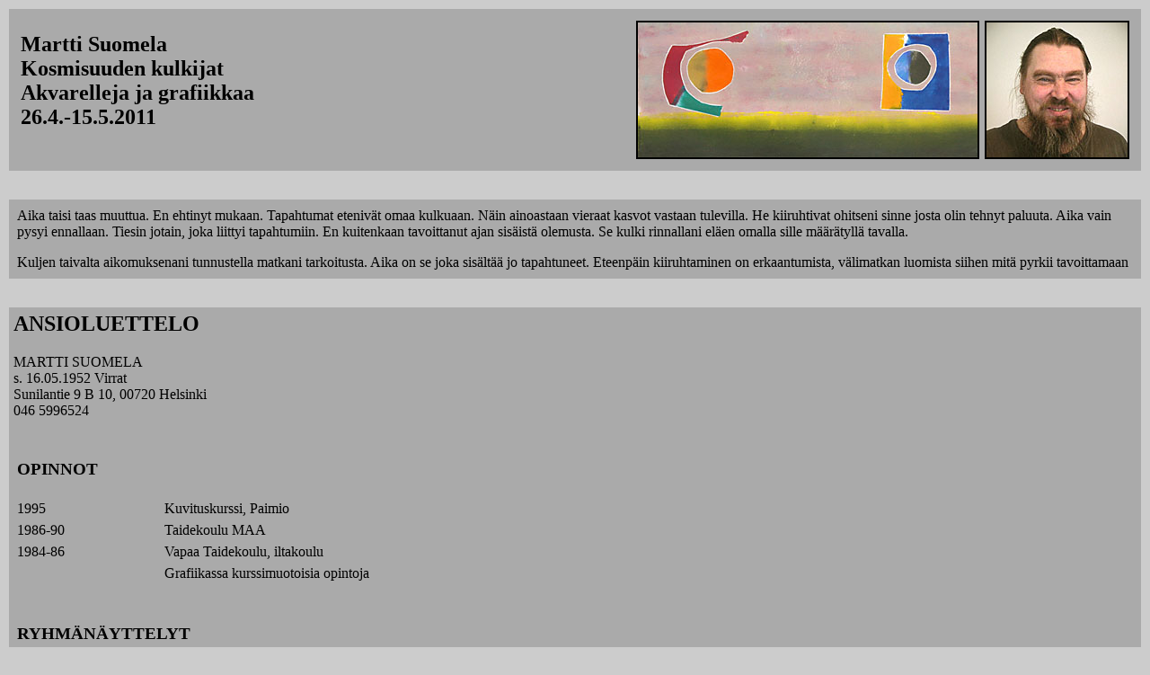

--- FILE ---
content_type: text/html
request_url: http://viileapunainen.net/2011/Martti/index.html
body_size: 11263
content:
<!DOCTYPE HTML PUBLIC "-//W3C//DTD HTML 4.01 Transitional//EN">
<html>
<head>
  <title>Martti Suomela, Kosmisuuden kulkijat, Akvarelleja ja
grafiikkaa, 26.4.-15.5.2011</title>
  <meta
 content="galleria,viile&auml;,punainen,tapanila,helsinki, Martti Suomela,Kosmisuuden kulkijat, Akvarelleja ja grafiikkaa"
 name="Keywords">
  <meta content="index" name="Robots">
  <meta content="text/html; charset=iso-8859-1"
 http-equiv="Content-Type">
  <link type="image/x-icon" href="../../favicon.ico" rel="shortcut icon">
  <script src="../../js/mymailto.js" type="text/javascript"></script>
</head>
<body style="color: rgb(0, 0, 0); background-color: rgb(204, 204, 204);"
 alink="#ff0000" link="#000000" vlink="#666666">
<table border="0" cellpadding="5" cellspacing="2" width="100%">
  <tbody>
    <tr>
      <td bgcolor="#aaaaaa">
      <table border="0" cellpadding="2" cellspacing="2" width="100%">
        <tbody>
          <tr>
            <td bgcolor="#aaaaaa">
            <table border="0" cellpadding="2" cellspacing="2"
 width="100%">
              <tbody>
                <tr>
                  <td>
                  <h2>Martti Suomela<br>
Kosmisuuden kulkijat<br>
Akvarelleja ja grafiikkaa<br>
26.4.-15.5.2011</h2>
                  </td>
                  <td align="right" width="200"> <a
 href="pages/Kosmisuuden_kulkijat.html"><img
 src="images/Kosmisuuden_kulkijat_s.jpg"
 title="Kosmisuuden kulkijat, Martti Suomela"
 alt="Kosmisuuden kulkijat, Martti Suomela" border="2" height="150"
 width="378"></a></td>
                  <td align="right" width="160"><img
 src="images/Martti_s.jpg" title="Martti Suomela"
 alt="kuva Martti Suomelasta" border="2" height="150" width="157"></td>
                </tr>
              </tbody>
            </table>
            </td>
          </tr>
        </tbody>
      </table>
      </td>
    </tr>
    <tr>
      <td> <br>
      </td>
    </tr>
    <tr>
      <td bgcolor="#aaaaaa">
      <table border="0" cellpadding="2" cellspacing="2" width="100%">
        <tbody>
          <tr>
            <td colspan="2" valign="top">
            <p>Aika taisi taas muuttua. En ehtinyt mukaan. Tapahtumat
eteniv&auml;t omaa kulkuaan. N&auml;in ainoastaan vieraat kasvot
vastaan tulevilla. He kiiruhtivat ohitseni sinne josta olin tehnyt
paluuta. Aika vain pysyi ennallaan. Tiesin jotain, joka liittyi
tapahtumiin. En kuitenkaan tavoittanut ajan sis&auml;ist&auml;
olemusta. Se kulki rinnallani el&auml;en omalla sille
m&auml;&auml;r&auml;tyll&auml; tavalla. </p>
            <p>Kuljen taivalta aikomuksenani tunnustella matkani
tarkoitusta. Aika on se joka sis&auml;lt&auml;&auml; jo tapahtuneet.
Eteenp&auml;in kiiruhtaminen on erkaantumista, v&auml;limatkan luomista
siihen mit&auml; pyrkii tavoittamaan </p>
            </td>
          </tr>
        </tbody>
      </table>
      </td>
    </tr>
    <tr>
      <td> <br>
      </td>
    </tr>
    <tr>
      <td bgcolor="#aaaaaa">
      <h2>ANSIOLUETTELO</h2>
MARTTI SUOMELA<br>
s. 16.05.1952 Virrat<br>
Sunilantie 9 B 10, 00720 Helsinki<br>
046 5996524<br>
      <table border="0" cellpadding="2" cellspacing="2" width="100%">
        <tbody>
          <tr>
            <th colspan="2" align="left">
            <h3><br>
            </h3>
            <h3>OPINNOT</h3>
            </th>
          </tr>
          <tr>
            <td valign="top">1995<br>
            </td>
            <td>Kuvituskurssi, Paimio<br>
            </td>
          </tr>
          <tr>
            <td valign="top">1986-90<br>
            </td>
            <td>Taidekoulu MAA<br>
            </td>
          </tr>
          <tr>
            <td valign="top">1984-86<br>
            </td>
            <td>Vapaa Taidekoulu, iltakoulu<br>
            </td>
          </tr>
          <tr>
            <td valign="top"><br>
            </td>
            <td>Grafiikassa kurssimuotoisia opintoja<br>
            </td>
          </tr>
          <tr>
            <th colspan="2" align="left">
            <h3><br>
            </h3>
            <h3>RYHM&Auml;N&Auml;YTTELYT</h3>
            </th>
          </tr>
          <tr>
            <td valign="top"> 1996<br>
            </td>
            <td valign="top"> Fallkullan luontopolku, Helsinki, tilateos<br>
            </td>
          </tr>
          <tr>
            <td valign="top">1996<br>
            </td>
            <td valign="top">Fallkullan luontopolku, Helsinki,
veistoksia<br>
            </td>
          </tr>
          <tr>
            <td valign="top">1995<br>
            </td>
            <td valign="top">Salon taidegalleria, Salo<br>
            </td>
          </tr>
          <tr>
            <td valign="top">1991<br>
            </td>
            <td valign="top">Galleria Mosabacka, Helsinki<br>
            </td>
          </tr>
          <tr>
            <td valign="top">1990<br>
            </td>
            <td valign="top">Vapauden aukio, Helsinki, tilateos<br>
            </td>
          </tr>
          <tr>
            <td valign="top">1989<br>
            </td>
            <td valign="top">Galleria Strindberg, Helsinki, grafiikan
yhteisn&auml;yttely<br>
            </td>
          </tr>
          <tr>
            <td valign="top">1989<br>
            </td>
            <td valign="top">Kaapelitehdas, Helsinki<br>
            </td>
          </tr>
          <tr>
            <td valign="top">1989<br>
            </td>
            <td valign="top">Annantalo, Helsinki<br>
            </td>
          </tr>
          <tr>
            <td valign="top">1989<br>
            </td>
            <td>Kluuvin galleria, Helsinki, kirjan&auml;yttely<br>
            </td>
          </tr>
          <tr>
            <th colspan="2" align="left">
            <h3><br>
            </h3>
            <h3>YKSITYISN&Auml;YTTELYT</h3>
            </th>
          </tr>
          <tr>
            <td>2009<br>
            </td>
            <td><a href="../../2009/Martti/index.html">Galleria
viile&auml; punainen</a>, Helsinki<br>
            </td>
          </tr>
          <tr>
            <td>2007<br>
            </td>
            <td><a href="../../2007/Martti/index.html">Galleria
viile&auml; punainen</a>, Helsinki<br>
            </td>
          </tr>
          <tr>
            <td>2002<br>
            </td>
            <td>SPR n&auml;yttelytila, Helsinki<br>
            </td>
          </tr>
          <tr>
            <td>2000<br>
            </td>
            <td>Virtain kaupungin taidegalleria, Virrat<br>
            </td>
          </tr>
          <tr>
            <td>1999<br>
            </td>
            <td>Helsingin kaupungin keskuspuutarhan n&auml;yttelytila,
Helsinki<br>
            </td>
          </tr>
          <tr>
            <td>1999<br>
            </td>
            <td>STOA, It&auml;keskus, Helsinki<br>
            </td>
          </tr>
          <tr>
            <td>1997<br>
            </td>
            <td>Virtain kaupungin taidegalleria, Virrat<br>
            </td>
          </tr>
          <tr>
            <td>1995<br>
            </td>
            <td>Ateljee Verona, Helsinki<br>
            </td>
          </tr>
          <tr>
            <td>1994<br>
            </td>
            <td>Kanneltalon galleria, Helsinki<br>
            </td>
          </tr>
          <tr>
            <td>1994<br>
            </td>
            <td>Virtain kaupungin taidegalleria, Virrat<br>
            </td>
          </tr>
          <tr>
            <td>1993<br>
            </td>
            <td>Taidesalongin Kellarigalleria, Helsinki<br>
            </td>
          </tr>
          <tr>
            <td>1993<br>
            </td>
            <td>Pohjolan p&auml;&auml;konttori, Helsinki<br>
            </td>
          </tr>
          <tr>
            <td>1992<br>
            </td>
            <td>Taidesalonki Bellarte, Turku<br>
            </td>
          </tr>
          <tr>
            <td>1991<br>
            </td>
            <td>Galleria Mosabacka, Helsinki<br>
            </td>
          </tr>
        </tbody>
      </table>
      <br>
      </td>
    </tr>
    <tr>
      <td> <br>
      </td>
    </tr>
  </tbody>
</table>
<br>
<center><a name="images"></a>
<table border="0" cellpadding="0" cellspacing="10">
  <tbody>
    <tr>
      <td align="center"> <a href="pages/Kohtaaminen.html"><img
 src="thumbnails/Kohtaaminen.jpg" alt="Kohtaaminen" border="3"></a> </td>
      <td align="center"> <a href="pages/Kosmisuuden_kulkijat.html"><img
 src="thumbnails/Kosmisuuden_kulkijat.jpg" alt="Kosmisuuden_kulkijat"
 border="3"></a> </td>
      <td align="center"> <a href="pages/Kuun_synty.html"><img
 src="thumbnails/Kuun_synty.jpg" alt="Kuun_synty" border="3"></a> </td>
    </tr>
    <tr>
      <td align="center" valign="top"> <a href="pages/Kohtaaminen.html">
Kohtaaminen </a></td>
      <td align="center" valign="top"> <a
 href="pages/Kosmisuuden_kulkijat.html"> Kosmisuuden Kulkijat </a></td>
      <td align="center" valign="top"> <a href="pages/Kuun_synty.html">
Kuun synty </a></td>
    </tr>
    <tr>
      <td align="center"> <a href="pages/Pilvet.html"><img
 src="thumbnails/Pilvet.jpg" alt="Pilvet" border="3"></a> </td>
      <td align="center"> <a href="pages/Valittaja_I.html"><img
 src="thumbnails/Valittaja_I.jpg" alt="Valittaja_I" border="3"></a> </td>
      <td align="center"> <a href="pages/Valittaja_II.html"><img
 src="thumbnails/Valittaja_II.jpg" alt="Valittaja_II" border="3"></a> </td>
    </tr>
    <tr>
      <td align="center" valign="top"> <a href="pages/Pilvet.html">
Pilvet </a></td>
      <td align="center" valign="top"> <a href="pages/Valittaja_I.html">
V&auml;litt&auml;j&auml;-I </a></td>
      <td align="center" valign="top"> <a
 href="pages/Valittaja_II.html"> V&auml;litt&auml;j&auml;-II </a></td>
    </tr>
  </tbody>
</table>
</center>
<table align="left" border="0" cellpadding="2" cellspacing="2"
 width="100%">
  <tbody>
    <tr align="right">
      <td>
      <table border="0" cellpadding="2" cellspacing="2" width="100%">
        <tbody>
          <tr>
            <td width="140"><img src="../../kuvat/LOGO3b.GIF" title=""
 alt="logo" height="39" width="150"><br>
            </td>
            <td align="center">
            <h3>Martti Suomela</h3>
            </td>
            <td align="right" width="140"><a
 href="../Mikko/index.html#bottom"><img title="edellinen n&auml;yttely"
 alt="edellinen n&auml;yttely" src="../../kuvat/previous.gif" border="0"
 height="30" width="30"></a> <a href="../nayttelyt.html#Martti"><img
 title="paluu n&auml;yttelyluetteloon" alt="paluu n&auml;yttelyluetteloon"
 src="../../kuvat/home.gif" border="0" height="30" width="30"></a> <a
 href="../../index.html"><img title="paluu p&auml;&auml;sivulle"
 alt="paluu p&auml;&auml;sivulle" src="../../kuvat/home00.gif" border="0"
 height="30" width="30"></a><a href="../Sari/index.html#bottom"><img
 alt="seuraava n&auml;yttely" title="seuraava n&auml;yttely"
 src="../../kuvat/next.gif" border="0" height="30" width="30"></a><a
 name="bottom"></a></td>
          </tr>
        </tbody>
      </table>
      </td>
    </tr>
  </tbody>
</table>
<script src="http://www.google-analytics.com/urchin.js"
 type="text/javascript">
</script>
<script type="text/javascript">
_uacct = "UA-3435540-1";
urchinTracker();
</script>
</body>
</html>


--- FILE ---
content_type: application/javascript
request_url: http://viileapunainen.net/js/mymailto.js
body_size: 1597
content:
// <!--Quick! Hide the java!
// Speaking of Java, this particular script is (C) Copyright 2002 Jim Tucek
// If you wish to use my Email Encryption script, these comments must be left
// alone!  That is all.

// Visit www.jracademy.com/~jtucek/ for script information and a bit of help
// setting it up, or www.jracademy.com/~jtucek/email.html for contact
// information.

// A brief history of this script can be found (and it's rather entertaining)
// at www.jracademy.com/~jtucek/eencrypt.html

function Email(c,n,d) 
{
	c += ' ';
	var length = c.length;
	var number = 0;
	var bar = 0;
	var answer = '';
	for(var i = 0; i < length; i++) 
	{
		number = 0;
		bar = 0;
		while(c.charCodeAt(i) != 32) 
		{
			number = number * 10;
			number = number + c.charCodeAt(i)-48;
			i++;
		}
		answer += String.fromCharCode(decrypt(number,n,d));
	}
// Updated security feature
parent.location = 'm'+'a'+'i'+'l'+'t'+'o'+':'+answer;
}

function showText(c,n,d) 
{
	c += ' ';
	var length = c.length;
	var number = 0;
	var bar = 0;
	var answer = '';
	for(var i = 0; i < length; i++) 
	{
		number = 0;
		bar = 0;
		while(c.charCodeAt(i) != 32) 
		{
			number = number * 10;
			number = number + c.charCodeAt(i)-48;
			i++;
		}
		document.write('&');
		document.write('#');
		document.write(decrypt(number,n,d));
	}
}

function decrypt(c,n,d) 
{
	// Split exponents up
	if (d % 2== 0) 
	{
		bar = 1;
		for(var i = 1; i <= d/2; i++) 
		{
			foo = (c*c) % n;
			bar = (foo*bar) % n;
		}
	} 
	else 
	{
		bar = c;
		for(var i = 1; i <= d/2; i++) 
		{
			foo = (c*c) % n;
			bar = (foo*bar) % n;
		}
	}
	return bar;
}
